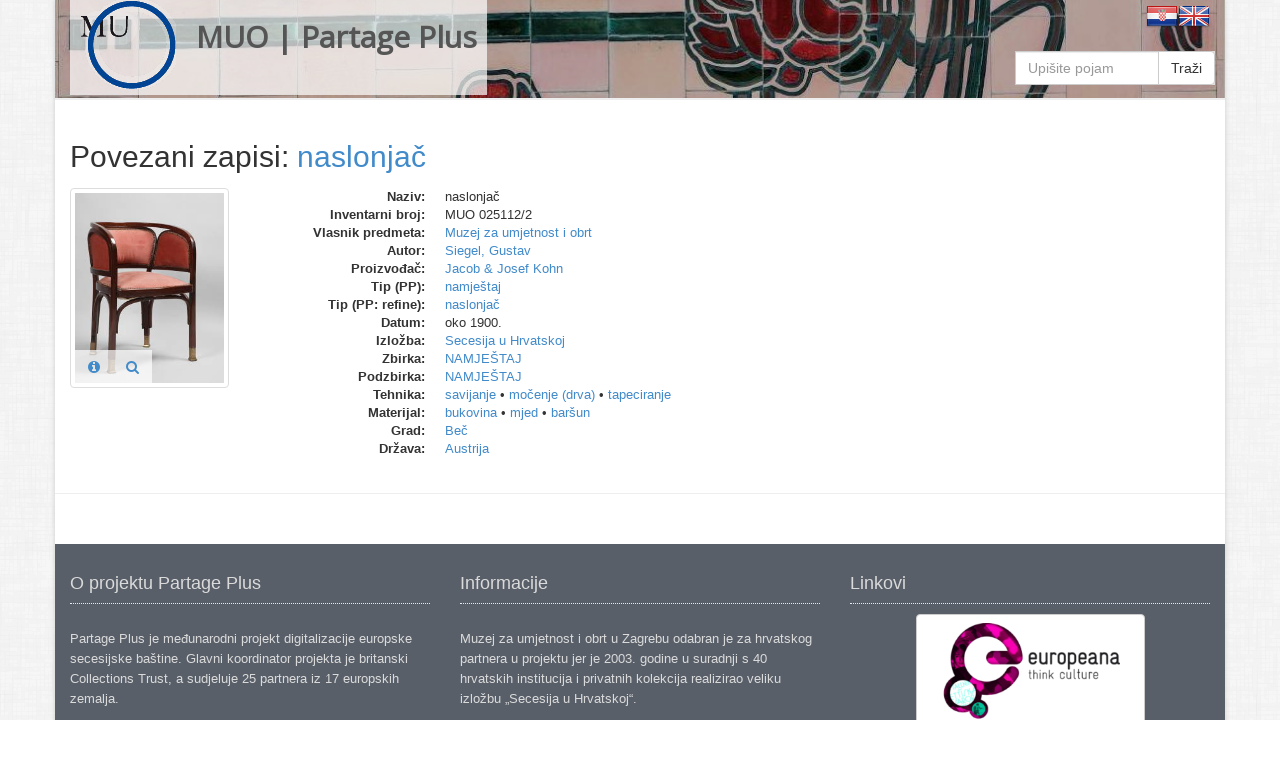

--- FILE ---
content_type: text/html
request_url: http://partage.muo.hr/?object=detail&id=891
body_size: 3400
content:
<!DOCTYPE html><html lang="hr"><head><meta charset="utf-8"><meta name="viewport" content="width=1024"><title>MUO | Partage Plus</title><meta name="description" content="Repository of Museum of Arts and Crafts (MUO) in Zagreb for Partage Plus project (European Art Nouveau heritage). Digital repository platform ArhivX provided by ArhivPRO."><meta http-equiv="X-UA-Compatible" content="IE=Edge,chrome=1"><meta name="google" value="notranslate"><base href="http://partage.muo.hr/"><link href="./template/arhivx/img/favicon.ico" rel="shortcut icon" type="image/x-icon"><link href="./template/arhivx/img/favicon.png" rel="icon" type="image/png"><link href="./lib/bootstrap/3.1.1/css/bootstrap.css" rel="stylesheet"><link href="./lib/font-awesome/4.1.0/css/font-awesome.min.css" rel="stylesheet"><link href="//fonts.googleapis.com/css?family=Open+Sans" rel="stylesheet"><link href="./template/arhivx/css/main.css?_=1401452584" rel="stylesheet"><!--[if lt IE 9]><script src="./lib/js/html5shiv/html5shiv.js"></script><script src="./lib/js/respond/respond.min.js"></script><![endif]--><!--[if !IE]> --><script src="./lib/js/jquery/jquery.js"></script><!-- <![endif]--><!--[if IE]><script src="./lib/js/jquery/jquery1x.js"></script><![endif]--></head><body class="boxed-layout container"><div class="wrapper"><div id="header" class="header representation"><div class="navbar navbar-default"><div class="container"><div class="navbar-header header-white"><a href="./" class="navbar-brand"><img alt="logo" src="./template/arhivx/img/logo.png" class="pull-left"><h2 class="pull-left">MUO | Partage Plus</h2></a></div><div class="pull-right"><a href="./?i18n=code&code=hr"><img src="./template/arhivx/img/flag/32/HR.png"></a><a href="./?i18n=code&code=en"><img src="./template/arhivx/img/flag/32/EN.png"></a></div><div class=""><div class="search-top header-white"><form action="./"><div class="input-group"><input type="hidden" name="object" value="list"><input type="text" name="find" placeholder="Upišite pojam" class="form-control" value=""><span class="input-group-btn"><button type="submit" class="btn btn-default">Traži</button></span></div></form></div></div></div></div></div><div id="content" class="container content"><div class="row"><div class="col-md-12"><div class="row" style="margin-bottom:15px;"><div class="col-xs-12"><h2 style="margin:0;">Povezani zapisi: <a href="./?object=details&id=891"">naslonjač</a></h2></div></div><div class="row axf-list-row axf-list-row-separator"><div class="col-md-2 col-xs-4 axf-list-rep"><a href="./?object=details&id=891"><img src="./files/type_1/00000000891/jpg/thumbs/00000001844.jpg" alt="thumb" class="item-thumb thumbnail"></a><div class="axf-list-buttons opacity-white"><a class="btn btn-link" href="./?object=details&id=891" title="Detalji"><i class="fa fa-info-circle"></i></a><a class="btn btn-link" href="http://digital.arhivpro.hr/muo2/?vdoc=891" title="Preglednik" target="_blank"><i class="fa fa-search"></i></a></div></div><div class="col-md-10 col-xs-8 axf-list-meta"><dl class="dl-horizontal"><dt>Naziv:</dt><dd>naslonjač</dd><dt>Inventarni broj:</dt><dd>MUO 025112/2</dd><dt>Vlasnik predmeta:</dt><dd><a href="./?object=linked&c2o=1299" title="Idi na koncept">Muzej za umjetnost i obrt</a></dd><dt>Autor:</dt><dd><a href="./?object=linked&c2o=1816" title="Idi na koncept">Siegel, Gustav</a></dd><dt>Proizvođač:</dt><dd><a href="./?object=linked&c2o=1427" title="Idi na koncept">Jacob & Josef Kohn</a></dd><dt>Tip (PP):</dt><dd><a href="./?object=linked&c2o=96" title="Idi na koncept">namještaj</a></dd><dt>Tip (PP: refine):</dt><dd><a href="./?object=linked&c2o=141" title="Idi na koncept">naslonjač</a></dd><dt>Datum:</dt><dd>oko 1900.</dd><dt>Izložba:</dt><dd><a href="./?object=linked&c2o=1205" title="Idi na koncept">Secesija u Hrvatskoj</a></dd><dt>Zbirka:</dt><dd><a href="./?object=linked&c2o=73" title="Idi na koncept">NAMJEŠTAJ</a></dd><dt>Podzbirka:</dt><dd><a href="./?object=linked&c2o=40" title="Idi na koncept">NAMJEŠTAJ</a></dd><dt>Tehnika:</dt><dd><a href="./?object=linked&c2o=749" title="Idi na koncept">savijanje</a> &#149; <a href="./?object=linked&c2o=852" title="Idi na koncept">močenje (drva)</a> &#149; <a href="./?object=linked&c2o=862" title="Idi na koncept">tapeciranje</a></dd><dt>Materijal:</dt><dd><a href="./?object=linked&c2o=574" title="Idi na koncept">bukovina</a> &#149; <a href="./?object=linked&c2o=577" title="Idi na koncept">mjed</a> &#149; <a href="./?object=linked&c2o=710" title="Idi na koncept">baršun</a></dd><dt>Grad:</dt><dd><a href="./?object=linked&c2o=1010" title="Idi na koncept">Beč</a></dd><dt>Država:</dt><dd><a href="./?object=linked&c2o=979" title="Idi na koncept">Austrija</a></dd></dl></div></div></div></div></div><div id="footer" class="footer"><div class="container"><div class="row"><div class="col-md-4">  <div class="headline">  <h4>O projektu Partage Plus</h4></div><p><p>Partage Plus je međunarodni projekt digitalizacije europske secesijske baštine. Glavni koordinator projekta je britanski Collections Trust, a sudjeluje 25 partnera iz 17 europskih zemalja.</p><p>Projekt je dobio sredstva EU Programa podrške politikama za primjenu informacijskih i komunikacijskih tehnologija (ICT PSP) kao dijela Okvirnog programa za konkurentnost i inovativnost (CIP).</p><p>Sudjelovanje Muzeja za umjetnost i obrt u projektu Partage Plus financijski su podržali Ministarstvo kulture Republike Hrvatske i Gradski ured za obrazovanje, kulturu i sport grada Zagreba.</p></p></div><div class="col-md-4"> <div class="headline">  <h4>Informacije</h4></div><p><p>Muzej za umjetnost i obrt u Zagrebu odabran je za hrvatskog partnera u projektu jer je 2003. godine u suradnji s 40 hrvatskih institucija i privatnih kolekcija realizirao veliku izložbu „Secesija u Hrvatskoj“.</p><p>Ostvaren je konačni cilj - 5176 zapisa o hrvatskoj secesijskoj baštini s područja čitave zemlje dostupan je na Europeani, čime se naša građa integrirala u europski kontekst i dostupna je svakom korisniku Interneta na 17 jezika uključujući i hrvatski.<p></p></div><div class="col-md-4"> <div class="headline" style="margin-bottom:10px;">  <h4>Linkovi</h4></div><p class="text-center"><a class="btn btn-default" target="_blank" href="http://europeana.eu/portal/search.html?query=europeana_collectionName:2026118*"><img alt="europeana" src="./template/muo5/img/europeana_logo.png" style="height:100px;"><br>Europeana collection (2026118)</a><br><br><a class="btn btn-default" target="_blank" href="http://www.partage-plus.eu/en/contents/48,Muzej+za+Umjetnost+i+Obrt+%28MUO%29%2C+Zagreb%2C+HR"><img alt="partage_plus" src="./template/muo5/img/partage-plus-logo.gif" style="height:100px;"></a></p></div></div></div></div><div class="copyright"><div class="container"><div class="row"><div class="col-md-6">  2014 &copy; MUO</div><div class="col-md-6"> <a id="ax_logo" class="ax-logo pull-right" href="http://www.arhivpro.hr/?products=1" target="_blank" title="Powered by ArhivX"><img class="ax-logo-img" title="Powered by ArhivX" alt="arhivpro_doo_logo" src="template/arhivx/img/arhivpro_trans_32.png" src-trans="template/arhivx/img/arhivpro_trans_32.png" src-color="template/arhivx/img/arhivpro_color_32.png"><span class="ax-logo-inf">Powered by ArhivX</span></a></div></div></div></div></div><!--[if lt IE 8]><style>body>.wrapper{display:none;}body>.ie8{display:block !important;z-index:99999;text-align:center;background:#FFF;position:fixed;height:100%;width:100%;top:0;left:0;right:0;bottom:0;}</style><div class="ie8" style="display:none;"><div style="height:9em;"><p style="color:red;font-size:2em;"><stong>Vaš preglednik nije podržan!</strong></p><p><a href="http://www.whatbrowser.org/intl/hr/" target="_blank">www.whatbrowser.org</a></p><p><a href="http://browsehappy.com/" target="_blank">browsehappy.com</a></p></div><div style="position:absolute;top:9em;bottom:0;left:0;right:0;"><iframe src="http://www.whatbrowser.org/intl/hr/" style="width:100%;height:100%;position:absolute;top:0;bottom:0;left:0;right:0;"></iframe></div></div><![endif]--><script src="./lib/bootstrap/bootstrap.js"></script><script src="./lib/js/underscore/underscore-min.js"></script><script src="./module/record/record.js"></script><script src="./template/arhivx/js/pager.js"></script><script src="./template/arhivx/js/main.js?_=1401452584"></script><script type="text/javascript">var Arhivx = Arhivx||{};
Arhivx.ROOT="http://partage.muo.hr/";
jQuery(function($){
/*!
 * Arhivx, copyright ArhivPRO d.o.o.
 */

Arhivx.logo();
});</script><!-- [code] GA code generated! --><script>// ax server : partage.muo.hr; UA-52407969-1;
(function(i,s,o,g,r,a,m){i['GoogleAnalyticsObject']=r;i[r]=i[r]||function(){(i[r].q=i[r].q||[]).push(arguments)},i[r].l=1*new Date();a=s.createElement(o),m=s.getElementsByTagName(o)[0];a.async=1;a.src=g;m.parentNode.insertBefore(a,m)})(window,document,'script','//www.google-analytics.com/analytics.js','ga');ga('create', 'UA-52407969-1');ga('send', 'pageview');var AX=AX||{};AX.ga_property='UA-52407969-1';AX.ga_server='partage.muo.hr';</script></body></html>

--- FILE ---
content_type: text/plain
request_url: https://www.google-analytics.com/j/collect?v=1&_v=j102&a=2082165711&t=pageview&_s=1&dl=http%3A%2F%2Fpartage.muo.hr%2F%3Fobject%3Ddetail%26id%3D891&ul=en-us%40posix&dt=MUO%20%7C%20Partage%20Plus&sr=1280x720&vp=1280x720&_u=IEBAAAABAAAAAC~&jid=28951521&gjid=576636864&cid=505055891.1769469956&tid=UA-52407969-1&_gid=100148876.1769469956&_r=1&_slc=1&z=1286319936
body_size: -285
content:
2,cG-WVPKKZYHYH